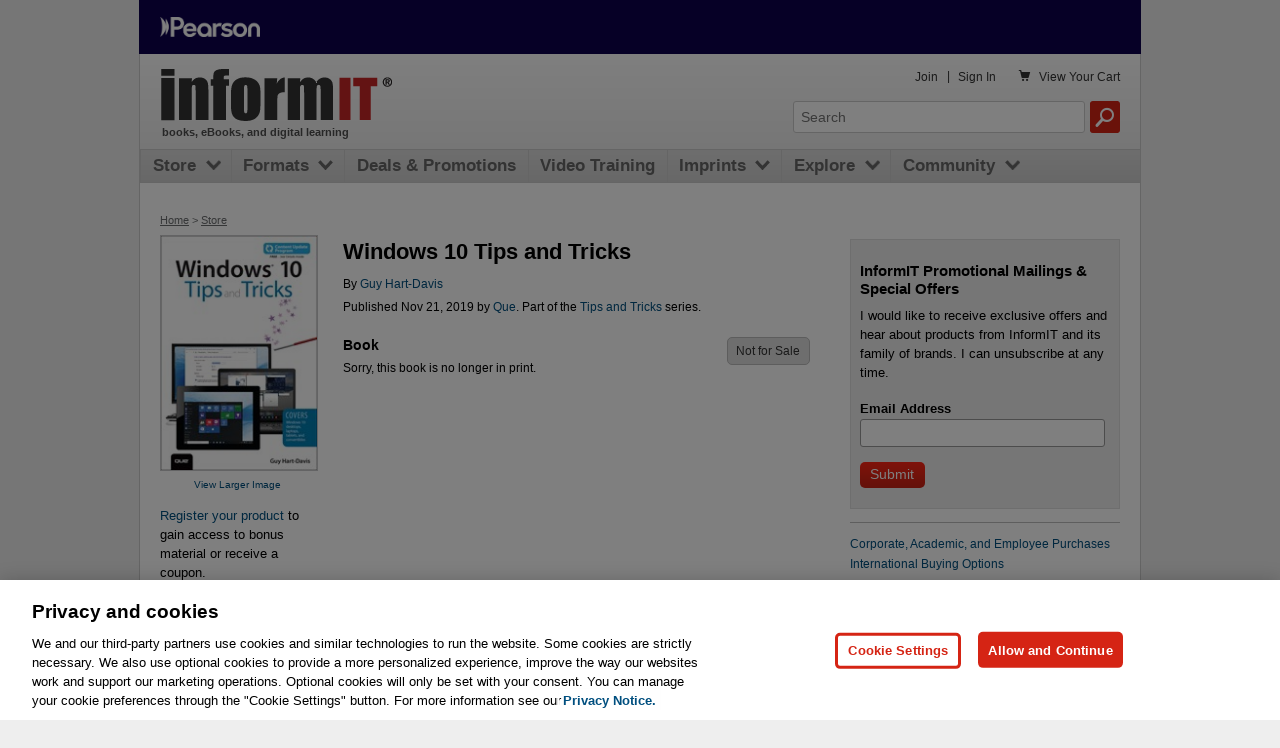

--- FILE ---
content_type: application/javascript
request_url: https://www.informit.com/display/common/javascript/e-commerce-data-layer.js
body_size: 8358
content:
"use strict";
var dataLayer = window.dataLayer || [];
let impressionPosition = 0;
var gtmManager =
    {
        productImpressions: function () {

            var products = [];
            let position = impressionPosition;
            var list_category = $('.gtm_crumb').length > 0 ? $.trim(getLastValueofURI(getLastValueofURI($('.gtm_crumb').text(), '>'), '/')) : 'Search Results';

            // collect gtm deal 
            if ($('.gtm_deal').length > 0) {
                $('.gtm_deal').each(function (index, element) {
                    var productObj = {
                        name: $.trim($(element).find('.gtm_name').text()),
                        id: $(element).find('#gtm_isbn13').val(),
                        position: ++position,
                        price: new Number(parseFloat($.trim($(element).find('.gtm_price').text().split("$")[1].replace(/,/g, '')))).toFixed(2),
                        category: $.trim($(element).find('.gtm_deal_category').attr('alt'))
                    };

                    if (isValidProductObject(productObj)) {
                        products.push(productObj);
                        addPositionElement($(element), productObj.position);

                        // bind click event
                        $(element).find('.gtm_href').each(function (i, e) {
                            bindClickEvent(e, 'StoreDeal#Click', 'productClicks');
                        });

                        $(element).find('.gtm_buy').each(function (i, e) {
                            bindClickEvent(e, 'StoreDeal#Click', 'detailAddToCart');
                        });

                    } else { --position; }
                });
            }

            $('.gtm_product_list').find('.gtm_product').each(function (index, element) {
                var product =
                    {
                        name: $.trim($(element).find('.gtm_title').text()),
                        id: $.trim(getLastValueofURI($(element).find('.gtm_title').attr('href'), "-"))
                    }

                $(element).find('.gtm_category_n_price').each(function (index2, element2) {
                    let product_category = $(element).find('#gtm_category').length > 0 ?
                        $(element).find('#gtm_category').val() :
                        $.trim($(element2).text().split("$")[0]);

                    var productObj = {
                        name: product.name,
                        id: product.id,
                        list: list_category,
                        position: ++position,
                        price: new Number(parseFloat($(element2).text().split("$")[1].replace(/,/g, ''))).toFixed(2),
                        category: product_category,

                    };

                    if (isValidProductObject(productObj)) {
                        products.push(productObj);
                        addPositionElement($(element), productObj.position);
                    } else { --position; }
                });

            });

            // collect promo template products
            if ($('.gtm_promo_template_product_list').length > 0) {
                $('.gtm_promo_template_product_list').find('.gtm_product').each(function (index, element) {
                    let price = $(element).find('#customerPrice').length > 0 ? $(element).find('#customerPrice').val() : $(element).find('.gtm_price').text().split("$")[1].replace(/,/g, '');

                    var productObj = {
                        name: $(element).find('#productName').val(),
                        id: $(element).find('#isbn13').val(),
                        list: 'Deals & Promotions',
                        position: ++position,
                        price: new Number(parseFloat(price)).toFixed(2),
                        category: $.trim($(element).find('#displayName').val()),

                    };

                    products.push(productObj);
                    addPositionElement($(element), productObj.position);
                });
            }

            if ($('.gtm_browse_comingsoon').length > 0) {
                $('.gtm_browse_comingsoon').find('.gtm_product').each(function (index, element) {
                    let price = $(element).find('.gtm_price').text().split('(')[0].split('$')[1].replace(/,/g, '');
                    var productObj = {
                        name: $(element).find('.gtm_title').text(),
                        id: $(element).find('#gtm_isbn').val(),
                        list: 'Coming Soon',
                        position: ++position,
                        price: new Number(parseFloat(price)).toFixed(2),
                        category: $.trim($(element).find('#gtm_category').val())
                    };

                    products.push(productObj);
                    addPositionElement($(element), productObj.position);
                });
            }

            if ($('.gtm_browse_just_release').length > 0) {
                $('.gtm_browse_just_release').find('.gtm_product').each(function (index, element) {
                    let price = $(element).find('.gtm_price').text().split('(')[0].split('$')[1].replace(/,/g, '');
                    var productObj = {
                        name: $(element).find('.gtm_title').text(),
                        id: $(element).find('#gtm_isbn').val(),
                        list: 'Just Released',
                        position: ++position,
                        price: new Number(parseFloat(price)).toFixed(2),
                        category: $.trim($(element).find('#gtm_category').val())
                    };

                    products.push(productObj);
                    addPositionElement($(element), productObj.position);
                });
            }

            if (products.length > 0) {
                var ecommerceObj = {
                    'currencyCode': 'USD',                 // Local currency is optional.
                    'impressions': products
                };

                this._pushToGtmDataLayer(null, ecommerceObj);
            }
        },

        productClicks: function (object, type) {
            var products = [];
            var list_category = $('.gtm_crumb').length > 0 ? $.trim(getLastValueofURI(getLastValueofURI($('.gtm_crumb').text(), '>'), '/')) : 'Search Results';

            if (type == 'StartReading#Click') {
                let element = object;
                var productObj =
                    {
                        name: $.trim($(element).closest('#bibCol').find('h1').text()),
                        id: $(element).find('#gtm_isbn13').val(),
                        category: $.trim($(element).closest('.buyOption').find('h3').text()),
                        position: $(element).closest('.buyOption').find('#gtm_position').val()
                    };
                list_category = 'Product Details - Start Reading';
            }
            else if (type == 'ThingsYouMightLike#Click' || type == 'Default#Click') {
                let element = object;
                let product_category = $(element).closest('.gtm_product').find('#gtm_category').length > 0 ?
                    $(element).closest('.gtm_product').find('#gtm_category').val() :
                    $.trim($(element).closest('.gtm_product').find('.gtm_category_n_price').text().split("$")[0]);

                let price = $(element).closest('.gtm_product').find('.gtm_price').length ?
                    $(element).closest('.gtm_product').find('.gtm_price').text().split('(')[0].split('$')[1].replace(/,/g, ''):
                    $(element).closest('.gtm_product').find('.gtm_category_n_price').text().split("$")[1].replace(/,/g, '');

                var productObj =
                    {
                        name: $.trim($(element).closest('.gtm_product').find('.gtm_title').text()),
                        id: $.trim(getLastValueofURI($(element).closest('.gtm_product').find('.gtm_title').attr('href'), "-")),
                        position: $(element).closest('.gtm_product').find('#gtm_position').val(),
                        price: new Number(parseFloat(price)).toFixed(2),
                        category: product_category
                    }
                list_category = type == 'ThingsYouMightLike#Click' ? 'Things You Might Like' : list_category;
            }
            else if (type == 'Promotion#PlainList') {
                let clicked_isbn = object;
                productObj =
                    {
                        name: $.trim($('.gtm_promo_template_product_list').find('.gtm_product.' + clicked_isbn).find('#productName').val()),
                        id: $.trim($('.gtm_promo_template_product_list').find('.gtm_product.' + clicked_isbn).find('#isbn13').val()),
                        price: new Number(parseFloat($.trim($('.gtm_promo_template_product_list').find('.gtm_product.' + clicked_isbn).find('#customerPrice').val()))).toFixed(2),
                        category: $.trim($.trim($('.gtm_promo_template_product_list').find('.gtm_product.' + clicked_isbn).find('#displayName').val())),
                        position: $('.gtm_promo_template_product_list').find('.gtm_product.' + clicked_isbn).find('#gtm_position').val()
                    }
                list_category = 'Deals & Promotions';
            }
            else if (type == "Promotion") {
                let element = object;
                productObj =
                    {
                        name: $.trim($(element).closest('.gtm_product').find('#productName').val()),
                        id: $.trim($(element).closest('.gtm_product').find('#isbn13').val()),
                        price: new Number(parseFloat($.trim($(element).closest('.gtm_product').find('.gtm_price').text().split("$")[1].replace(/,/g, '')))).toFixed(2),
                        category: $.trim($.trim($(element).closest('.gtm_product').find('#displayName').val())),
                        position: $(element).closest('.gtm_product').find('#gtm_position').val()
                    }
                list_category = 'Deals & Promotions';
            }
            else if (type == "Deal#Click") {
                let element = object;
                productObj =
                    {
                        name: $.trim($('.gtm_product').find('.gtm_title').text()),
                        id: $.trim($('#gtm_isbn').val()),
                        price: new Number(parseFloat($.trim($('.gtm_price').text().split("$")[1].replace(/,/g, '')))).toFixed(2),
                        category: $.trim($('.gtm_category').text())
                    }
                list_category = 'Deal';                
            }
            else if (type == 'StoreDeal#Click') {
                let element = object;
                productObj = {
                    name: $.trim($(element).closest('.gtm_deal').find('.gtm_name').text()),
                    id: $(element).closest('.gtm_deal').find('#gtm_isbn13').val(),
                    position: $(element).closest('.gtm_deal').find('#gtm_position').val(),
                    price: new Number(parseFloat($.trim($(element).closest('.gtm_deal').find('.gtm_price').text().split("$")[1].replace(/,/g, '')))).toFixed(2),
                    category: $.trim($.trim($(element).closest('.gtm_deal').find('.gtm_deal_category').attr('alt')).split(' ')[0])
                };
                list_category = 'Deal';
            }

            if (isValidProductObject(productObj)) {
                products.push(productObj);

                var ecommerceObj = {
                    'click': {
                        'actionField': { 'list': list_category },      // Optional list property.
                        'products': products
                    }
                };

                this._pushToGtmDataLayer("productClick", ecommerceObj);
            }
        },

        promotionClick: function (object, type) {

            var promotionObj = null;
            var regx_id = /^\d+$/;
            var regx_creative = /^[A-Za-z&0-9\s-:\.\+\,]+$/;

            if (type == 'Deal#Click') {
                let element = object;
                promotionObj =
                    {
                        name: $.trim($(element).closest('.gtm_deal').find('.gtm_name').text()),
                        id: $.trim($(element).closest('.gtm_deal').find('#gtm_deal_id').val()),
                        creative: $.trim($(element).closest('.gtm_deal').find('.gtm_creative').text()),
                        position: $.trim($(element).closest('.gtm_deal').find('#gtm_position').val())
                    }
            }
            else if (type == "FlexSlider#Click") {
                let element = object;
                promotionObj =
                    {
                        name: $.trim($(element).find('img').attr('alt')),
                        position: $.trim($(element).find('#gtm_position').val())
                    }
            }
            else if (type == 'Connected#Click') {
                let element = object;
                let id = $.trim(getLastValueofURI($.trim($(element).attr('href')), '-'));
                promotionObj =
                    {
                        name: $.trim($(element).text()),
                        position: $.trim($(element).find('#gtm_position').val())
                    }
            }
            else if (type == 'Banner#Click') {
                let element = object;
                let id = getLastValueofURI(getLastValueofURI(getLastValueofURI($.trim($(element).attr('href')), '/'), '-'), '=');
                let creative = isValidStr(getLastValueofURI($.trim($(element).attr('href')), '/').replace(id, '').replace(/[-]/g, ' '), regx_creative) ?
                    getLastValueofURI($.trim($(element).attr('href')), '/').replace(id, '').replace(/[-]/g, ' ') :
                    undefined;

                promotionObj = {
                    name: $.trim($(element).find('img').attr('alt')),
                    position: $.trim($(element).find('#gtm_position').val())
                };

                if (isValidStr(id, regx_id)) {
                    promotionObj.id = id;
                }
                if (creative != undefined) {
                    promotionObj.creative = creative;
                }
            }
            else if (type == 'JustRelase&CommingSoon#Click') {
                let element = $(object).closest('.gtm_product');
                let type = $(object).closest('.gtm_promo_just_released').length > 0 ? 'Just Released' :
                    $(object).closest('.gtm_promo_comingsoon').length > 0 ? 'Coming Soon' : undefined;
                promotionObj =
                    {
                        name: $.trim($(element).find('.gtm_title').text()),
                        id: $.trim(getLastValueofURI($.trim($(element).find('.gtm_title').attr('href')), '-')),
                        position: $.trim($(element).find('#gtm_position').val())
                    }
                if (type != undefined) {
                    promotionObj.creative = type;
                }
            }
            else if (type == 'BestSellers#Click') {
                let element = $(object).closest('.buckets-image-51-small');
                promotionObj =
                    {
                        name: $.trim($(element).find('.buckets-list-title').text()),
                        id: $.trim(getLastValueofURI($.trim($(element).find('.buckets-list-title').find('a').attr('href')), '/')),
                        creative: 'Best Sellers in the Store',
                        position: $.trim($(element).find('#gtm_position').val())
                    }
            }
            else if (type == 'NewReleases#Click') {
                let element = $(object).closest('.buckets-image-51-small');
                promotionObj =
                    {
                        name: $.trim($(element).find('.buckets-list-title').text()),
                        id: $.trim(getLastValueofURI($.trim($(element).find('.buckets-list-title').find('a').attr('href')), '/')),
                        creative: 'New Releases in the Store',
                        position: $.trim($(element).find('#gtm_position').val())
                    }
            }
            else if (type == 'SiteWideStrap#Click') {
                let element = $(object).closest('#sitewidestrap');
                let promoText = '';
                $('#sitewidestrap').find('p').each(function (index, element) {
                    promoText = promoText + ' ' + $(element).text();
                });
                promotionObj =
                    {
                        name: promoText,
                        creative: 'Sitewide Strap',
                        position: $.trim($(element).find('#gtm_position').val())
                    }
            }

            if (isValidPromotionObj(promotionObj)) {
                var ecommerceObj = {
                    'promoClick': {
                        'promotions': promotionObj
                    }
                };

                this._pushToGtmDataLayer('promotionClick', ecommerceObj);
            }
        },

        promotionImpressions: function () {
            var promotions = [];
            var promotionObj = null;
            let position = 0;
            var regx_id = /^\d+$/;
            var regx_creative = /^[A-Za-z&0-9\s-:\.\+\,]+$/;

            //read site wide stripe
            if ($('#sitewidestrap').length > 0) {
                let promoText = '';
                $('#sitewidestrap').find('p').each(function (index, element) {
                    promoText = promoText + ' ' + $(element).text();
                });
                promotionObj =
                    {
                        name: promoText,
                        creative: 'Sitewide Strap',
                        position: ++position
                    }

                if (isValidPromotionObj(promotionObj)) {
                    promotions.push(promotionObj);
                    addPositionElement($('#sitewidestrap'), promotionObj.position);
                    if ($('#sitewidestrap').has('a')) {
                        $('#sitewidestrap').find('a').each(function (index, element) {
                            bindClickEvent($(element), 'SiteWideStrap#Click', 'promotionClick');
                        });
                    }
                }
            }

            //collect flexslider promotions - peachpit, adobepress
            if ($('.gtm_flexslider').length > 0 && $('.gtm_flexslider').find('li').length > 0) {
                $('.gtm_flexslider').find('li').each(function (index, element) {
                    let id = getLastValueofURI($.trim($(element).find('a').attr('href')), '-');
                    promotionObj =
                        {
                            name: $.trim($(element).find('img').attr('alt')),
                            position: ++position
                        }

                    if (isValidPromotionObj(promotionObj)) {
                        promotions.push(promotionObj);
                        addPositionElement($(element).find('a'), promotionObj.position);
                        bindClickEvent($(element).find('a'), 'FlexSlider#Click', 'promotionClick');
                    }
                });
            }

            //collect banner promotions
            if ($('.gtm_img_promo').length > 0 && ($('.gtm_img_promo').find('.pst.freeform').length > 0 || $('.gtm_img_promo').find('.pstFree').length > 0)) {
                if ($('.gtm_img_promo').find('.pst.freeform').length > 0) {
                    $('.gtm_img_promo').each(function () {
                        $(this).find('.pst.freeform').find('img').each(function (index, element) {
                            let name = $(element).attr('alt');

                            if (name != undefined && $(element).parent().is('a')) {
                                let id = getLastValueofURI(getLastValueofURI(getLastValueofURI($.trim($(element).parent().attr('href')), '/'), '-'), '=');
                                let creative = isValidStr(getLastValueofURI($.trim($(element).closest('a').attr('href')), '/').replace(id, '').replace(/[-]/g, ' '), regx_creative) ?
                                    getLastValueofURI($.trim($(element).closest('a').attr('href')), '/').replace(id, '').replace(/[-]/g, ' ') :
                                    undefined;

                                // creating promo object
                                promotionObj = {
                                    name: $.trim(name),
                                    position: ++position
                                };

                                if (isValidStr(id, regx_id)) {
                                    promotionObj.id = id;
                                }
                                if (creative != undefined) {
                                    promotionObj.creative = creative;
                                }

                                if (isValidPromotionObj(promotionObj)) {
                                    promotions.push(promotionObj);
                                    addPositionElement($(element), promotionObj.position);
                                    bindClickEvent($(element).parent(), 'Banner#Click', 'promotionClick'); // this parent is href
                                }
                            }

                        })
                    });
                }
                if ($('.gtm_img_promo').find('.pstFree').length > 0) {
                    $('.gtm_img_promo').each(function () {
                        $(this).find('.pstFree').find('img').each(function (index, element) {
                            let name = $(element).attr('alt');

                            if (name != undefined && $(element).parent().is('a')) {
                                let id = getLastValueofURI(getLastValueofURI(getLastValueofURI($.trim($(element).parent().attr('href')), '/'), '-'), '=');
                                let creative = isValidStr(getLastValueofURI($.trim($(element).parent().attr('href')), '/').replace(id, '').replace(/[-]/g, ' '), regx_creative) ?
                                    getLastValueofURI($.trim($(element).parent().attr('href')), '/').replace(id, '').replace(/[-]/g, ' ') :
                                    undefined;

                                // creating promo object
                                promotionObj = {
                                    name: $.trim(name),
                                    position: ++position
                                };

                                if (isValidStr(id, regx_id)) {
                                    promotionObj.id = id;
                                }
                                if (creative != undefined) {
                                    promotionObj.creative = creative;
                                }

                                if (isValidPromotionObj(promotionObj)) {
                                    promotions.push(promotionObj);
                                    addPositionElement($(element), promotionObj.position);
                                    bindClickEvent($(element).parent(), 'Banner#Click', 'promotionClick'); // this parent is href
                                }
                            }
                        })
                    });
                }
            }

            //collect large banner
            if ($('.gtm_largebanner').length > 0) {
                $('.gtm_largebanner').each(function (index, element) {
                    $(element).find('img').each(function (index2, element2) {
                        let name = $(element2).attr('alt');
                        if (name != undefined && $(element2).parent().is('a')) {
                            let id = getLastValueofURI(getLastValueofURI(getLastValueofURI($.trim($(element2).parent().attr('href')), '/'), '-'), '=');

                            // creating promo object
                            promotionObj = {
                                name: $.trim(name),
                                id: id,
                                position: ++position
                            };

                            if (isValidPromotionObj(promotionObj)) {
                                promotions.push(promotionObj);
                                addPositionElement($(element2), promotionObj.position);
                                bindClickEvent($(element2).parent(), 'Banner#Click', 'promotionClick'); // this parent is href
                            }
                        }
                    });
                });
            }

            //collect connected on peachpit
            if ($('.gtm_img_promo').find('.gtm_connected').length > 0) {
                $('.gtm_img_promo').find('.gtm_connected').each(function (index, element) {
                    promotionObj =
                        {
                            name: $.trim($(element).text()),
                            position: ++position
                        };
                    if (isValidPromotionObj(promotionObj)) {
                        promotions.push(promotionObj);
                        addPositionElement($(element), promotionObj.position);
                        bindClickEvent($(element), 'Connected#Click', 'promotionClick');
                    }
                });
            }

            //collect deals on the page
            $('.gtm_deal').each(function (index, element) {
                promotionObj =
                    {
                        name: $.trim($(element).find('.gtm_name').text()),
                        id: $.trim($(element).find('#gtm_deal_id').val()),
                        creative: $.trim($(element).find('.gtm_creative').text()),
                        position: ++position
                    }

                if (isValidPromotionObj(promotionObj)) {
                    promotions.push(promotionObj);
                    addPositionElement($(element), promotionObj.position);
                    // bind click event
                    $(element).find('.gtm_href').each(function (i, e) {
                        bindClickEvent(e, 'Deal#Click', 'promotionClick');
                    });

                    $(element).find('.gtm_buy').each(function (i, e) {
                        bindClickEvent(e, 'DealHome#Click', 'detailAddToCart');
                    });
                }
            });

            //collect new releases in the store
            if ($('.gtm_promo_new_releases').length > 0) {
                $('.gtm_promo_new_releases').find('.buckets-image-51-small').each(function (index, element) {
                    promotionObj =
                        {
                            name: $.trim($(element).find('.buckets-list-title').text()),
                            id: $.trim(getLastValueofURI($.trim($(element).find('.buckets-list-title').find('a').attr('href')), '/')),
                            creative: 'New Releases in the Store',
                            position: ++position
                        }

                    if (isValidPromotionObj(promotionObj)) {
                        promotions.push(promotionObj);
                        addPositionElement($(element), promotionObj.position);
                        bindClickEvent($(element).find('a'), 'NewReleases#Click', 'promotionClick');
                        bindClickEvent($(element).find('.coverImage'), 'NewReleases#Click', 'promotionClick');
                    }
                });
            }

            //collect best sellers in the store
            if ($('.gtm_promo_best_sellers').length > 0) {
                $('.gtm_promo_best_sellers').find('.buckets-image-51-small').each(function (index, element) {
                    promotionObj =
                        {
                            name: $.trim($(element).find('.buckets-list-title').text()),
                            id: $.trim(getLastValueofURI($.trim($(element).find('.buckets-list-title').find('a').attr('href')), '/')),
                            creative: 'Best Sellers in the Store',
                            position: ++position
                        }

                    if (isValidPromotionObj(promotionObj)) {
                        promotions.push(promotionObj);
                        addPositionElement($(element), promotionObj.position);
                        bindClickEvent($(element).find('a'), 'BestSellers#Click', 'promotionClick');
                        bindClickEvent($(element).find('.coverImage'), 'BestSellers#Click', 'promotionClick');
                    }
                });
            }

            //collect just released - cisco
            if ($('.gtm_promo_just_released').length > 0) {
                $('.gtm_promo_just_released').find('.gtm_product').each(function (index, element) {
                    promotionObj =
                        {
                            name: $.trim($(element).find('.gtm_title').text()),
                            id: $.trim(getLastValueofURI($.trim($(element).find('.gtm_title').attr('href')), '-')),
                            creative: 'Just Released',
                            position: ++position
                        }

                    if (isValidPromotionObj(promotionObj)) {
                        promotions.push(promotionObj);
                        addPositionElement($(element), promotionObj.position);
                    }
                });
            }

            //collect coming soon - cisco
            if ($('.gtm_promo_comingsoon').length > 0) {
                $('.gtm_promo_comingsoon').find('.gtm_product').each(function (index, element) {
                    promotionObj =
                        {
                            name: $.trim($(element).find('.gtm_title').text()),
                            id: $.trim(getLastValueofURI($.trim($(element).find('.gtm_title').attr('href')), '-')),
                            creative: 'Coming Soon',
                            position: ++position
                        }

                    if (isValidPromotionObj(promotionObj)) {
                        promotions.push(promotionObj);
                        addPositionElement($(element), promotionObj.position);
                    }
                });
            }

            if (promotions.length > 0) {
                var ecommerceObj = {
                    'promoView': {
                        'promotions': promotions
                    }
                };

                this._pushToGtmDataLayer(null, ecommerceObj);
            }
        },

        detailProductClicks: function (element) {
            var products = [];
            let name = $(element).closest('.gtm_bundle').find('.gtm_title').length > 0 ?
                $(element).closest('.gtm_bundle').find('.gtm_title').text() : $('.gtm_col1').find('.gtm_title').text();

            var productObj =
                {
                    name: $.trim(name),
                    id: $(element).closest('.gtm_product').find('#gtm_isbn13').val(),
                    category: $.trim($(element).closest('.gtm_product').find('.gtm_category').text()),
                    position: $(element).closest('.gtm_product').find('#gtm_position').val()
                };

            if ($(element).closest('.gtm_product').find('.gtm_price').length > 0) {
                productObj.price = new Number(parseFloat($(element).closest('.gtm_product').find('.gtm_price').text().split('$')[1].replace(/,/g, ''))).toFixed(2);
            }

            if (isValidProductObject(productObj)) {
                products.push(productObj);

                var ecommerceObj = {
                    'click': {
                        'actionField': { 'list': 'Product Details' },      // Optional list property.
                        'products': products
                    }
                };

                this._pushToGtmDataLayer("productClick", ecommerceObj);
            }
        },

        productDetailImpressions: function () {
            var products = [];
            let position = impressionPosition;

            $('.gtm_bundle').find('.gtm_product').each(function (index, element) {
                let name = $('.gtm_bundle').find('.gtm_title').length > 0 ?
                    $('.gtm_bundle').find('.gtm_title').text() : $('.gtm_col1').find('.gtm_title').text();

                var productObj =
                    {
                        name: $.trim(name),
                        id: $(element).find('#gtm_isbn13').val(),
                        category: $.trim($(element).find('.gtm_category').text()),
                        position: ++position
                    };

                if ($(element).find('.gtm_price').length > 0) {
                    // no price can is been displayed for these related products
                    productObj.price = new Number(parseFloat($(element).find('.gtm_price').text().split('$')[1].replace(/,/g, ''))).toFixed(2);
                }

                if (isValidProductObject(productObj)) {
                    products.push(productObj);
                    addPositionElement($(element), productObj.position);
                } else { --position; }
            });

            if (products.length > 0) {
                impressionPosition = position;
                var ecommerceObj = {
                    'detail': {
                        'actionField': { 'list': 'Product Details' },    // 'detail' actions have an optional list property.
                        'products': products
                    }
                };
                this._pushToGtmDataLayer(null, ecommerceObj);
            }
        },

        detailAddToCart: function (element, type) {
            var products = [];
            var productObj = null;

            if (type == 'StoreBrowse#Click') {
                let name = $(element).closest('.gtm_bundle').find('.gtm_title').length > 0 ?
                    $(element).closest('.gtm_bundle').find('.gtm_title').text() : $('.gtm_col1').find('.gtm_title').text();

                productObj =
                    {
                        name: $.trim(name),
                        id: $(element).closest('.gtm_bundle').find('#gtm_isbn13').val(),
                        price: new Number(parseFloat($(element).closest('.gtm_product').find('.gtm_price').text().split('$')[1].replace(/,/g, ''))).toFixed(2),
                        category: $.trim($(element).closest('.gtm_product').find('.gtm_category').text()),
                        position: $(element).closest('.gtm_product').find('#gtm_position').val(),
                        quantity: 1
                    };

            }
            else if (type == 'Deal#Click') {
                productObj =
                    {
                        name: $.trim($('.gtm_product').find('.gtm_title').text()),
                        id: $.trim($('#gtm_isbn').val()),
                        price: new Number(parseFloat($.trim($('.gtm_price').text().split("$")[1].replace(/,/g, '')))).toFixed(2),
                        category: $.trim($('.gtm_category').text()),
                        quantity: 1
                    }
            }
            else if (type == 'DealHome#Click') {
                productObj =
                    {
                        name: $.trim($(element).closest('.gtm_deal').find('.gtm_name').text()),
                        id: $.trim($(element).closest('.gtm_deal').find('#gtm_isbn13').val()),
                        price: new Number(parseFloat($(element).closest('.gtm_deal').find('.gtm_price').text().split("$")[1].replace(/,/g, ''))).toFixed(2),
                        category: $.trim($.trim($(element).closest('.gtm_deal').find('.gtm_deal_category').attr('alt')).split(' ')[0]),
                        position: $.trim($(element).closest('.gtm_deal').find('#gtm_position').val()),
                        quantity: 1
                    }
            }
            else if (type == 'Promotion#PlainList') {
                let clicked_isbn = element;
                productObj =
                    {
                        name: $.trim($('.gtm_promo_template_product_list').find('.gtm_product.' + clicked_isbn).find('#productName').val()),
                        id: $.trim($('.gtm_promo_template_product_list').find('.gtm_product.' + clicked_isbn).find('#isbn13').val()),
                        price: new Number(parseFloat($.trim($('.gtm_promo_template_product_list').find('.gtm_product.' + clicked_isbn).find('#customerPrice').val()))).toFixed(2),
                        category: $.trim($.trim($('.gtm_promo_template_product_list').find('.gtm_product.' + clicked_isbn).find('#displayName').val())),
                        position: $.trim($.trim($('.gtm_promo_template_product_list').find('.gtm_product.' + clicked_isbn).find('#gtm_position').val())),
                        quantity: 1
                    }
            }
            else if (type == 'Promotion') {
                productObj =
                    {
                        name: $.trim($(element).closest('.gtm_product').find('#productName').val()),
                        id: $.trim($(element).closest('.gtm_product').find('#isbn13').val()),
                        price: new Number(parseFloat($.trim($(element).closest('.gtm_product').find('.gtm_price').text().split("$")[1].replace(/,/g, '')))).toFixed(2),
                        category: $.trim($.trim($(element).closest('.gtm_product').find('#displayName').val())),
                        position: $.trim($(element).closest('.gtm_product').find('#gtm_position').val()),
                        quantity: 1
                    }
            }
            else if (type == 'StoreDeal#Click') {
                productObj = {
                    name: $.trim($(element).closest('.gtm_deal').find('.gtm_name').text()),
                    id: $(element).closest('.gtm_deal').find('#gtm_isbn13').val(),
                    position: $(element).closest('.gtm_deal').find('#gtm_position').val(),
                    price: new Number(parseFloat($.trim($(element).closest('.gtm_deal').find('.gtm_price').text().split("$")[1].replace(/,/g, '')))).toFixed(2),
                    category: $.trim($.trim($(element).closest('.gtm_deal').find('.gtm_deal_category').attr('alt')).split(' ')[0]),
                    quantity: 1
                };
            }

            if (isValidProductObject(productObj)) {
                products.push(productObj);
                var ecommerceObj = {
                    'currencyCode': 'USD',
                    'add': {                                // 'add' actionFieldObject measures.
                        'products': products
                    }
                };

                this._pushToGtmDataLayer("addToCart", ecommerceObj);
            }
        },

        updateQuantity: function (element) {
            var quantity = $(element).closest('.row').find('input[name=quantity]').val();
            if (isInteger(quantity)) {
                if (quantity > 50) {
                    quantity = 50;
                }
                var products = [];
                var productObj =
                    {
                        name: $(element).closest('.row').find('#productName').val(),
                        id: $(element).closest('.row').find('#isbn13').val(),
                        quantity: quantity,
                        price: new Number(parseFloat($(element).closest('.row').find('#customerPrice').val())).toFixed(2),
                        category: $(element).closest('.row').find('#displayName').val()
                    };
                products.push(productObj);

                var ecommerceObj = {
                    'currencyCode': 'USD',
                    'add': {                                // 'add' actionFieldObject measures.
                        'products': products
                    }
                };

                this._pushToGtmDataLayer("addToCart", ecommerceObj);
            }
        },

        removeItem: function (element) {
            var products = [];
            var quantity = $(element).closest('.row').find('#quantity').val();
            if (isInteger(quantity)) {
                var productObj =
                    {
                        name: $(element).closest('.row').find('#productName').val(),
                        id: $(element).closest('.row').find('#isbn13').val(),
                        quantity: quantity,
                        price: new Number(parseFloat($(element).closest('.row').find('#customerPrice').val())).toFixed(2),
                        category: $(element).closest('.row').find('#displayName').val()
                    };
                products.push(productObj);

                var ecommerceObj = {
                    'remove': {                               // 'remove' actionFieldObject measures.
                        'products': products
                    }
                };

                this._pushToGtmDataLayer("removeFromCart", ecommerceObj);
            }
        },

        checkout: function (step, option) {

            var products = [];
            var grandTotal = 0;
            var tax = 0
            var shipping = 0;
            var discount = 0;

            if (step == 1) {
                $('#cartBody').find('.row').each(function () {
                    if ($(this).find('#productName').val() != undefined) {
                        var productObj =
                            {
                                name: $(this).find('#productName').val(),
                                id: $(this).find('#isbn13').val(),
                                quantity: $(this).find('input[name=quantity]').val(),
                                price: new Number(parseFloat($(this).find('#customerPrice').val())).toFixed(2),
                                category: $(this).find('#displayName').val()
                            };
                        grandTotal = new Number(grandTotal) + new Number($(this).find('#item_total').val());
                        products.push(productObj);
                    }
                    grandTotal = grandTotal.toFixed(2);
                    discount = new Number(parseFloat($.trim($('.gtm_cart').find('.gtm_discount').text().split('$')[1]))).toFixed(2);
                });
            }
            else if (step == 2 || step == 3 || step == 4) {
                $('#miniCart').find('.miniCartItems').each(function () {
                    if ($(this).find('#productName').val() != undefined) {
                        var productObj =
                            {
                                name: $(this).find('#productName').val(),
                                id: $(this).find('#isbn13').val(),
                                quantity: $(this).find('#quantity').val(),
                                price: new Number(parseFloat($(this).find('#customerPrice').val())).toFixed(2),
                                category: $(this).find('#displayName').val()
                            };
                        products.push(productObj);
                    }
                });

                discount = $('#miniCart').find('#gtmDiscount').val();
                shipping = $('#miniCart').find('#gtmShippingAmount').val();
                tax = $('#miniCart').find('#gtmTaxAmount').val();
                grandTotal = $('#miniCart').find('#gtmOrderTotal').val().replace(',', '');
            }

            var ecommerceObj = {
                'checkout': {
                    'actionField': {
                        'step': step,
                        'option': option,
                        'revenue': grandTotal,
                        'tax': tax,
                        'shipping': shipping,
                        'discount': discount
                    },
                    'products': products
                }
            };

            this._pushToGtmDataLayer("checkout", ecommerceObj);
        },

        purchases: function (transactionId, storeName, grandTotal, shipping, tax, shippingMethod) {
            var products = [];
            $('#purchases').find('.item.row').each(function () {
                if ($(this).find('#productName').val() != undefined) {
                    var productObj =
                        {
                            name: $(this).find('#productName').val(),
                            id: $(this).find('#isbn13').val(),
                            price: $(this).find('#customerPrice').val(),
                            category: $(this).find('#displayName').val(),
                            quantity: $(this).find('#quantity').val()
                        };
                    products.push(productObj);
                }
            });
            var ecommerceObj = {
                'purchase': {
                    'actionField': {
                        'id': transactionId,                         // Transaction ID.
                        'affiliation': storeName,
                        'revenue': grandTotal,                     // Total transaction value (incl. tax and shipping)
                        //'tax': tax, // remove this one since hybris is not sending correct data - ref SPTG-12614
                        'shippingMethod': shippingMethod,
                        'discountCode': $('#discountCode').val()
                    },
                    'products': products
                }
            };
            this._pushToGtmDataLayer(null, ecommerceObj);
        },

        _pushToGtmDataLayer: function (event, ecommerceObj) {
            var dataLayerObj = {};
            if (event) dataLayerObj.event = event;
            dataLayerObj.ecommerce = ecommerceObj;
            dataLayer.push(dataLayerObj);
            console.log(dataLayerObj);
        }
    }

function addPositionElement(element, position) {
    $('<input>').attr({ id: 'gtm_position', name: 'gtm_position', type: 'hidden', value: position }).appendTo($(element))
}

function bindClickEvent(element, type, eventType) {
    $(function () {
        $(element).on("click", function () {
            if (eventType == 'promotionClick') { gtmManager.promotionClick(this, type); }
            else if (eventType == 'productClicks') { gtmManager.productClicks(this, type) }
            else if (eventType == 'detailAddToCart') { gtmManager.detailAddToCart(this, type) }
        });
    });
}

function getLastValueofURI(uri, splitter) {
    const uriArray = uri.split(splitter);
    return uriArray[uriArray.length - 1];
}

function isValidProductObject(object) {
    let isValid = true;
    if (object == null || object.name.length == 0 || object.id.length == 0) {
        isValid = false;
    }

    return isValid;
}

function isValidPromotionObj(object) {
    let isValid = true;
    if (object.name.length == 0) {
        isValid = false;
    }

    return isValid;
}

function isValidStr(str, patten) {
    return str.match(patten);
}

